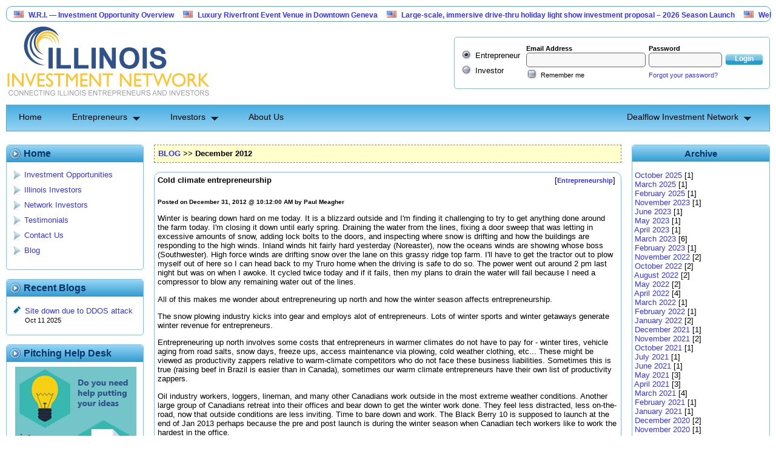

--- FILE ---
content_type: text/html; charset=UTF-8
request_url: https://www.illinoisinvestmentnetwork.com/blog/month/12-2012
body_size: 55708
content:
      <!doctype html>
          <html>
    <head>
      <title>Blog</title>
      <meta http-equiv="Content-Type" content="text/html; charset=utf-8">
              <meta http-equiv="X-UA-Compatible" content="IE=Edge" />
              <meta name='description' content="">
      <meta name='keywords' content="">
      <base href='https://www.illinoisinvestmentnetwork.com/'>
      <link rel="SHORTCUT ICON" href="https://www.illinoisinvestmentnetwork.com/favicon.ico"/>
      <link type='text/css' rel='stylesheet' href='css/css_2.php?v=dfn70&h=il6' >        <link type='text/css' rel='stylesheet' href='css/redmond/jquery-ui.css'>
        <link rel="stylesheet" type="text/css" href="css/smoothDivScroll.css" />
        <script type="text/javascript" src="js/jquery-1.7.2.min.js"></script>
        <script type='text/javascript' src='js/jquery-ui-1.8.16.custom.min.js'></script>
        <script type="text/javascript" src="js/jquery.smoothDivScroll-1.1-min.js"></script>
        <script type='text/javascript' src='js/js_5.php?v=dfn70&h=il6'></script>    </head>
          <body>
       


    <div  class='rounded-corners' id="scrollingText">
      <div class="scrollWrapper">
        <div class="scrollableArea">
        <p><img src='media/flags/16x11/us.gif' vspace='0' hspace='8' border='0'><a href='business-proposal/pool-hall-start-up-2025-10-31'>Pool Hall Start Up</a></p>&nbsp;&nbsp;<p><img src='media/flags/16x11/us.gif' vspace='0' hspace='8' border='0'><a href='business-proposal/wri-—-investment-opportunity-overview-2025-12-06'>W.R.I. — Investment Opportunity Overview</a></p>&nbsp;&nbsp;<p><img src='media/flags/16x11/us.gif' vspace='0' hspace='8' border='0'><a href='business-proposal/luxury-riverfront-event-venue-in-downtown-geneva-2025-12-10'>Luxury Riverfront Event Venue in Downtown Geneva</a></p>&nbsp;&nbsp;<p><img src='media/flags/16x11/us.gif' vspace='0' hspace='8' border='0'><a href='business-proposal/large-scale-immersive-drive-thru-holiday-light-show-investment-proposal-2026-season-launch-2025-11-17'>Large-scale, immersive drive-thru holiday light show investment proposal – 2026 Season Launch</a></p>&nbsp;&nbsp;<p><img src='media/flags/16x11/us.gif' vspace='0' hspace='8' border='0'><a href='business-proposal/wellness-travel-destination-healing-with-horses-regenerative-farming-and-living-community-2025-11-08'>Wellness Travel Destination, Healing with Horses, Regenerative Farming, and Living Community</a></p>&nbsp;&nbsp;<p><img src='media/flags/16x11/us.gif' vspace='0' hspace='8' border='0'><a href='business-proposal/curated-third-place-2025-11-04'>Curated Third Place</a></p>&nbsp;&nbsp;<p><img src='media/flags/16x11/us.gif' vspace='0' hspace='8' border='0'><a href='business-proposal/equity-investment-seed-stage-2025-08-15'>Equity Investment - Seed Stage </a></p>&nbsp;&nbsp;<p><img src='media/flags/16x11/us.gif' vspace='0' hspace='8' border='0'><a href='business-proposal/patent-pending-wearable-phone-holder-with-extendable-rod-2025-11-15'>Patent-Pending Wearable Phone Holder with Extendable Rod</a></p>&nbsp;&nbsp;<p><img src='media/flags/16x11/us.gif' vspace='0' hspace='8' border='0'><a href='business-proposal/mental-health-ai-platform-2025-11-04'>Mental health AI platform </a></p>&nbsp;&nbsp;<p><img src='media/flags/16x11/us.gif' vspace='0' hspace='8' border='0'><a href='business-proposal/high-amount-of-equity-for-fast-funding-2025-10-17'>High amount of equity for fast funding</a></p>&nbsp;&nbsp;<p><img src='media/flags/16x11/us.gif' vspace='0' hspace='8' border='0'><a href='business-proposal/sweet-sweets-cafe-investment-opportunity-2025-09-16'>Sweet Sweets Café - Investment Opportunity </a></p>&nbsp;&nbsp;<p><img src='media/flags/16x11/us.gif' vspace='0' hspace='8' border='0'><a href='business-proposal/investment-opportunity-fedex-linehaul-acquisition-2025-09-13'>Investment Opportunity: FedEx Linehaul Acquisition</a></p>&nbsp;&nbsp;<p><img src='media/flags/16x11/us.gif' vspace='0' hspace='8' border='0'><a href='business-proposal/outside-gun-range-2025-09-10'>Outside gun range</a></p>&nbsp;&nbsp;<p><img src='media/flags/16x11/us.gif' vspace='0' hspace='8' border='0'><a href='business-proposal/a-patented-invention-birthday-card-for-jesus-2025-09-08'>A Patented Invention: Birthday Card for Jesus</a></p>&nbsp;&nbsp;<p>&nbsp;</p>        </div>
      </div>  
    </div>
    
<table width='100%' border='0' cellpadding='0' cellspacing='0' bgcolor='white'>  
  <tr> 
    <td>
      <link type='text/css' rel='stylesheet' href='css/selectors.css' >
<script type='text/javascript' src='js/selectors.js'></script>   

<table width='100%' border='0' cellpadding='0' cellspacing='0'>
  <tr>
    <td align='left' style='vertical-align: middle'>
      <a href='home' title='Illinois Investment Network'><img src='media/headers/IllinoisInvestmentNetwork.png'  border='0' alt='Illinois Investment Network' hspace='0' vspace='8'></a></td>
    </td>     
    <td align='right'>  
      <div class="login" id="login_form">
  <table cellpadding="0" cellspacing="0" border="0" class="login_panel">
    <form action='member_login_action.php' name='member_login' id='member_login' method='post'>
    <input type='hidden' name='login_hash' value=''> 
    <input type='hidden' name='login_chal' value='9gfioKj'>
    <input type='hidden' name='referral_url' id='referral_url' value=''>
    <tr>            
      <td align='left' rowspan='3'>
        <table cellspacing='0' cellpadding='0' border='0'>
                      
            <tr> 
              <td style='vertical-align: middle'>
                <input type="radio" name="member_type" id="login_member_ent" value="entrepreneur" class="styled" checked />
              </td>
              <td>Entrepreneur</td>
            </tr>
            <tr>
             <td style='vertical-align: middle'>
              <input type="radio" name="member_type" id="login_member_inv" value="investor" class="styled"  />
             </td>
             <td>Investor</td>
            </tr>   
                      
        </table>
      </td>                               
      <td rowspan='3'><img src='media/spacer.gif' width='10' height='1' vspace='0' hspace='0' border='0'></td>
      <td align='left'><small><b>Email Address</b></small></td>
      <td rowspan='3'><img src='media/spacer.gif' width='5' height='1' vspace='0' hspace='0' border='0'></td>
      <td align='left'><small><b>Password</b></small></td>
      <td rowspan='3'><img src='media/spacer.gif' width='5' height='1' vspace='0' hspace='0' border='0'></td>
      <td><br /></td>              
    </tr>
    <tr>                       
      <td>             
         
          <input type="text" value="" class="text_box" name='login_user' />
                                      
      </td>
      <td>     
         
          <input type='password' name='login_pass' id='login_pass' value="" class="text_box" style="width:115px;" />
                            
      </td>   
      <td valign='middle'><input type="submit" value="Login" class="blueButton" /></td>              
    </tr>     
    <tr>
      <td align='left'>
        <table cellspacing='0' cellpadding='0' border='0'>
          <tr> 
            <td align='left'>
                              <input type="checkbox" name="remember_me" id="remember_me" class="styled"  value="1">
                            </td>
            <td><small>Remember me</small></td>
          </tr>
        </table>
      </td>
      <td align='left'><a href="#" onclick="javascript:show_forgot_password_form();return false;"><small>Forgot your password?</small></a></td>  
      <td><br /></td>                            
    </tr>
   </form>
  </table>
</div>    
<div class="login" id="forgot_password" style="display:none;"> 
  <table cellpadding="0" cellspacing="0" border="0"  class="login_panel">
    <form action='member_forgot_password.php' name='member_forgot_password' id='member_forgot_password' method='post'>    
    <tr>       
      <td align='left' rowspan='3'>
        <table cellspacing='0' cellpadding='0' border='0'>
          <tr> 
            <td style='vertical-align: middle'><input type="radio" name="login_type"  value="entrepreneur" id="forgot_ent" class="styled" /></td><td>Entrepreneur</td>
          </tr>
          <tr>
           <td style='vertical-align: middle'><input type="radio" name="login_type"  value="investor" id="forgot_inv" class="styled" /></td><td>Investor</td>
          </tr>   
        </table>
      </td>                               
      <td rowspan='3'><img src='media/spacer.gif' width='10' height='1' vspace='0' hspace='0' border='0'></td>
      <td align='left'><small><b>Email Address</b></small></td>
      <td rowspan='3'><img src='media/spacer.gif' width='5' height='1' vspace='0' hspace='0' border='0'></td>
      <td><br /></td>                                                    
    </tr>
    <tr>
      <td><input type="text" name='email_address' id='email_address' value="" class="text_box" /></td>
      <td><input type="submit" value="Send" class="blueButton" id="submit_forgot_pass" /></td>                             
    </tr>
    <tr>
      <td align='left'><small><a href="#" onclick="javascript:show_login_form();return false;">Login now?</a></small></td>   
      <td><br /></td>                                                                
    </tr>
    </form>
  </table>        
</div>    </td>
  </tr>
</table>  
</center>    </td>
  </tr>
  <tr>
    <td>
      <ul id="main_menu">
    
  <li  class="single">
    <a href="home" class="nodrop">Home</a>
  </li>

  <li class="mega">
    <a href='entrepreneur' class='drop'>Entrepreneurs</a><div class="dropdown_entrepreneurs">
  <div class="col_150">
    <h3>Find Funding</h3>
    <ul>
      <li><a href="entrepreneur">How It Works</a></li>
      <li><a href="entrepreneur/20">Register Now</a></li>
      <li><a href="entrepreneur/247">Advantages</a></li>
    </ul>
  </div>
  <div class="col_150">
    <h3>Site Info</h3>
    <ul>             
      <li><a href="entrepreneur/67">Our Rates</a></li>
      <li><a href="entrepreneur/44">Entrepreneur FAQ</a></li>
      <li><a href="entrepreneur/68">Refund Policy</a></li>
      <li><a href="entrepreneur/54">Privacy Policy</a></li>
      <li><a href="entrepreneur/48">Business Plan Tips</a></li>
    </ul>
  </div>
</div>    
  </li>

  <li class="mega">
    <a href='investor' class='drop'>Investors</a><div class="dropdown_investors">
  <div class="col_150">
    <h3>Find Investments</h3>
    <ul>
      <li><a href="investor">How It Works</a></li>
      <li><a href="investor/27">Register Now</a></li>
      <li><a href="investor/248">Advantages</a></li>
    </ul>
  </div>
  <div class="col_150">
    <h3>Site Info</h3>
    <ul>
      <li><a href="investor/45">Investor FAQ</a></li>
      <li><a href="investor/69">Our Privacy Policy</a></li>
      <li><a href="investor/50">Investment Tips</a></li>      
    </ul>
  </div>
</div>    


  </li>

  <li class="single"><a href="about" class="nodrop">About Us</a></li>

    <li class="mega menu_right">
    <a href="#" class="drop">Dealflow Investment Network</a>    
    <div class="dropdown_members align_right">          
    <div class="col_205">
       <hr>
      <ul>
        <li><a href="https://www.californiainvestmentnetwork.com">USA > California</a></li>
        <li><a href="https://www.floridainvestmentnetwork.com">USA > Florida</a></li>
        <li><a href="https://www.georgiainvestmentnetwork.com">USA > Georgia</a></li>
        <li><a href="https://www.illinoisinvestmentnetwork.com">USA > Illinois</a></li>
        <li><a href="https://www.michiganinvestmentnetwork.com">USA > Michigan</a></li>
        <li><a href="https://www.newyorkinvestmentnetwork.com">USA > New York</a></li>
        <li><a href="https://www.ohioinvestmentnetwork.com">USA > Ohio</a></li>
        <li><a href="https://www.pennsylvaniainvestmentnetwork.com">USA > Pennsylvania</a></li>
        <li><a href="https://www.texasinvestmentnetwork.com">USA > Texas</a></li>
      </ul>
    </div>    
    </div>
  </li>


</ul>     </td>
  </tr>
</table>

<br />

<table width='100%' border='0' cellpadding='0' cellspacing='0' bgcolor='white'>    
  <tr>
    <td width='226' style='vertical-align: top;'>
      <table width='226' border='0' cellpadding='0' cellspacing='0'>
  <tr>
    <td width='170'>

      <table width='100%' border='0' align='left' cellpadding='0' cellspacing='0'>
        <tr>
          <td>
                        <div class="lcol_menu" style="float:left; width:225px;">
              <h4>
               <img src="media/lcolumns/lcol_menu_head.png" height="18px;" border="0" align="left">
               <a href='home'><font size="3" color="#003366"><b>Home</b></font></a>
              </h4>
              <ul>
                <li><img src="media/lcolumns/lcol_sub_menu.png" height="16px" width="14px" align="left"> <a href='home/110' class=''>Investment Opportunities</a></li>
                <li><img src="media/lcolumns/lcol_sub_menu.png" height="16px" width="14px" align="left"> <a href='home/105' class=''>Illinois Investors</a></li>
                <li><img src="media/lcolumns/lcol_sub_menu.png" height="16px" width="14px" align="left"> <a href='home/244' class=''>Network Investors</a></li>
                <li><img src="media/lcolumns/lcol_sub_menu.png" height="16px" width="14px" align="left"> <a href='testimonials' class=''>Testimonials</a></li>
                <li><img src="media/lcolumns/lcol_sub_menu.png" height="16px" width="14px" align="left"> <a href='contact' class=''>Contact Us</a></li>
                <li><img src="media/lcolumns/lcol_sub_menu.png" height="16px" width="14px" align="left"> <a href='blog' class=''>Blog</a></li>
              </ul>
            </div>
          </td>
        </tr>
      </table>

    </td>
  </tr>

 
  <tr>
    <td colspan='3'><br /></td>
  </tr>


  <tr>
    <td colspan='3'>
      <div class="lcol_menu" style="float:left; width:225px;">
        <h4>
         <img src="media/lcolumns/lcol_menu_head.png" height="18px;" border="0" align="left">
         <font size="3" color="#003366"><b>Recent Blogs</b></font>
        </h4>
          <ul class='blog'><li><a href='blog/2025/10/11/site-down-due-to-ddos-attack'>Site down due to DDOS attack</a><br /><small>Oct 11 2025</small></li></ul>      </div>
    </td>
  </tr>

  <tr>
    <td colspan='3'><br /></td>
  </tr>


  <tr>
    <td colspan='3'>
      <div class="lcol_menu" style="float:left; width:225px;">
        <h4>
         <img src="media/lcolumns/lcol_menu_head.png" height="18px;" border="0" align="left">
         <font size="3" color="#003366"><b>Pitching Help Desk</b></font>
        </h4>
        <center><a href='home/266'><img src='media/lcolumns/pitch-consulting-2.jpg' width="200" height="300" border='0' alt='' hspace='8' vspace='8'></a></center>

      </div>
    </td>
  </tr>

  <tr>
    <td colspan='3'><br /></td>
  </tr>

  <tr>
    <td colspan='3'>
      <div class="lcol_menu" style="float:left; width:225px;">
        <h4>
         <img src="media/lcolumns/lcol_menu_head.png" height="18px;" border="0" align="left">
         <font size="3" color="#003366"><b>Testimonials</b></font>
        </h4>
        <p>
          
    <table width='226' cellspacing='0' cellpadding='4' border='0'>
            <tr>
        <td style='padding-left:10px; padding-right:5px; text-align:left;' class='align-left'>
          "I&#039;m very impressed with the level of professionalism of this network. I registered my request over three months now, and the response has been overwhelming; beyond my expectations. Although I have not closed any deals as yet, I&#039;m still very hopeful. Keep up the good work!"<br />        </td>
      </tr>
      <tr>
        <td style='padding-left:10px; padding-right:5px;' class='align-left'>
          <b>Verona Mustagal</b>        </td>
      </tr>
    </table>
            </p>
      </div>
    </td>
  </tr>

</table>    </td>
    <td width='17'><img src='media/spacer.gif' width='17' height='1' vspace='0' hspace='0' border='0'></td>    
    <td style='vertical-align: top; text-align: left;'>
       
    <table height='30' border='0' cellpadding='2' cellspacing='0' width='100%' align='center' bgcolor='#ffffcc' style='border:dashed 1px gray'> 
      <tr>
        <td align='left'>
          &nbsp;<b><a href='blog'>BLOG</a></b>&nbsp;>>&nbsp;<b>December 2012</b>        </td>
      </tr>
    </table>
    <br>                
        <table  width='100%' border="0" cellpadding="5" cellspacing="0" bgcolor='white' style='border-radius: 10px 10px 10px 10px; border: 1px solid #74C3EB;'>
          <tr> 
            <td align='left' valign='top' height='25'>        
              <b>Cold climate entrepreneurship</font>           </td>
           <td class='align-right' valign='top'>
             [<a href='blog/category/entrepreneurship'><small><b>Entrepreneurship</b></small></a>]&nbsp;            </td>
          </tr>
          <tr>
            <td align='left' colspan='2'>
              <b><font size='1'>Posted on December 31, 2012 @ 10:12:00 AM by </font> <font size='1'>Paul Meagher</font></b><p><p>
Winter is bearing down hard on me today.  It is a blizzard outside and I'm finding it challenging to try to get anything done around 
the farm today.  I'm closing it down until early spring.  Draining the water from the lines, fixing a door sweep that was letting in excessive
amounts of snow, adding lock bolts to the doors, and inspecting where snow is drifting and how the buildings are responding to the high 
winds.  Inland winds hit fairly hard yesterday (Noreaster), now the oceans winds are showing whose boss (Southwester).  High force winds 
are drifting snow over the lane on this grassy ridge top farm.  I'll have to get the tractor out to plow myself out of here so I can 
head back to my Truro home when the driving is safe to do so.  The power went out around 2 pm last night but was on when I awoke.  It 
cycled twice today and if it fails, then my plans to drain the water will fail because I need a compressor to blow any remaining 
water out of the lines.
</p>
<p>
All of this makes me wonder about entrepreneuring up north and how the winter season affects entrepreneurship.  
</p>
<p>
The snow plowing industry kicks into gear and employs alot of entrepreneurs.  Lots of winter sports and winter getaways generate winter revenue for entrepreneurs.  
</p>
<p>
Entrepreneuring up north involves some costs that entrepreneurs in warmer climates do not have to pay for - winter tires, vehicle 
aging from road salts, snow days, freeze ups, access maintenance via plowing, cold weather clothing, etc...  These might be viewed as 
productivity zappers relative to warm-climate competitors who do not face these business liabilities.  Sometimes this is true (raising 
beef in Brazil is easier than in Canada), sometimes our warm climate entrepreneurs have their own list of productivity zappers. 
</p>
<p>
Oil industry workers, loggers, lineman, and many other Canadians work outside in the most extreme weather conditions.  Another large
group of Canadians retreat into their offices and bear down to get the winter work done.  They feel less distracted, less on-the-road, now 
that outside conditions are less inviting.  Time to bare down and work.  The Black Berry 10 is supposed to launch at the end of Jan 2013 perhaps because the pre and post launch is during the winter season when Canadian tech workers like to work the hardest in the office.  
</p>
<p>
Cold-climate influences and defines the character of Canadian entrepreneurship.
</p>

</p>            </td>
          </tr>
          <tr>
            <td align='left' colspan='2'>
              <a href='blog/2012/12/31/cold-climate-entrepreneurship'><font size='1'>Permalink</font></a>&nbsp;            </td>
          </tr>  
        </table>
        <p>
                        
        <table  width='100%' border="0" cellpadding="5" cellspacing="0" bgcolor='white' style='border-radius: 10px 10px 10px 10px; border: 1px solid #74C3EB;'>
          <tr> 
            <td align='left' valign='top' height='25'>        
              <b>Do It Yourself in 2013</font>           </td>
           <td class='align-right' valign='top'>
             [<a href='blog/category/startups'><small><b>Startups</b></small></a>]&nbsp;            </td>
          </tr>
          <tr>
            <td align='left' colspan='2'>
              <b><font size='1'>Posted on December 30, 2012 @ 10:28:00 AM by </font> <font size='1'>Paul Meagher</font></b><p><p>
One trend that I expect to become more pronounced in 2013 is the do-it-yourself trend.  Also called the Maker movement.  I have not read
the manifestos but see it emerging in amateur electronics where technically-inclined people are experimenting with sensors, actuators,
and microcontrollers in new ways.  There are magazines, books, websites, forums, and a large number of electronics components distributors that are feeding this movement.  More recently Raspberry Pi has been emerging as a powerful new microcontroller with all the input/output channels that make it easy to intregrate into your projects.  You can listen to <a href='http://www.cbc.ca/player/Radio/Spark/ID/2320050301/?page=2&sort=MostPopular'>this Spark discussion of Raspberry Pi </a> for more information.
</p>
<p>
The trend also reveals itself in technically oriented fine-arts programs where you can earn your degree by assembling electrical and visual
elements together in novel ways.  Or you might integrate electronics into your textiles - skills that might produce the next mass market clothing
hit.  Art embraces the technical to produce new art.
</p>
<p>
In my experience to date in a farm startup, the need to do-it-yourself is fairly obvious; otherwise you will need to hire someone to do your 
plumbing, roofing, construction, mechanical, mowing, plowing, baling, fencing, etc.. for you.  Usually the capital is not there to pay for all 
the skilled professionals that you might need to do each job properly.  I did hire skilled professionals to help me to do alot of the work that 
has been required so far; however, I have picked up alot of skills during this process by working with the people I hired and doing my own 
research.  It is now time to increasingly do it myself with regards to managing farm operations.
</p>
<p>
Everyday we face the choice of whether we are going to get someone to renovate or repair something for us, or whether we should try to do it ourselves.  Everyday we are confronted with the option of being a Maker or someone who funds a Maker to take care of the problem for us.  What I expect to happen in 2013, is that North America will increasingly move towards a do-it-yourself mentality.  They will do this for practical, educational, and entertainment reasons.  
</p>
</p>            </td>
          </tr>
          <tr>
            <td align='left' colspan='2'>
              <a href='blog/2012/12/30/do-it-yourself-in-2013'><font size='1'>Permalink</font></a>&nbsp;            </td>
          </tr>  
        </table>
        <p>
                        
        <table  width='100%' border="0" cellpadding="5" cellspacing="0" bgcolor='white' style='border-radius: 10px 10px 10px 10px; border: 1px solid #74C3EB;'>
          <tr> 
            <td align='left' valign='top' height='25'>        
              <b>Picking your preferred social media platform</font>           </td>
           <td class='align-right' valign='top'>
             [<a href='blog/category/decision-making'><small><b>Decision Making</b></small></a>]&nbsp;            </td>
          </tr>
          <tr>
            <td align='left' colspan='2'>
              <b><font size='1'>Posted on December 24, 2012 @ 05:52:00 AM by </font> <font size='1'>Paul Meagher</font></b><p><p>
If you read about using social media to promote your business, you get the sense that you need to create a presence in all of them in order to be successful.  So work on your facebook, twitter, youtube, linkedin, pinterest, etc.. profiles so that people can find you in all these forms of social media.  This advice might make sense if you are a bigger business and have resources to dedicate to using these different social media effectively.   Even then I'm not sure it is advisible.   My suggestion is to pick one on them and make that one your main social media outlet.  I've been reluctant to engage the social media surge for fear of wasting time online - I already spend enough time online.   Nevertheless, I think the time has come for me to pick my poison - for me I think that poison will be YouTube.
</p>
<p>
Why YouTube?  Well, for one, I already have 4 videos on YouTube.   I can't claim any real expertise at this point in using it; but I have started using it to host some videos for a rental vacation property I own.  I'm also starting to look into video editing so I can develop more professional looking videos.  I have some ideas for content; maybe I can record Skype interviews and post these to YouTube as a form in interesting/useful content.  I want to learn and experiment more with video and am not that concerned about making mistakes and posting some amateur footage as I learn more.   Conversely, I worry about wasting time on Facebook. I created a facebook account under a false name and get spammed on a regular basis with friend requests.  I don't use twitter myself much and don't have a cell phone (by choice) so I haven't looked into that option.  Linkedin might be worth using as it is not a big committment of time; or at least appears not to be.  
</p> 
<p>
So maybe this will be one of my resolutions in 2013 - to become more proficient in social media, by which I mean, picking one of them, YouTube, and using it more to promote my business.
</p>
<p>
I still like to write in the essay format so blogging might be considered the social media that I already use.  I will continue to work on my blog as a primary communications tool; but this year don't be suprised if my blog contains embedded YouTube videos that I have created.   In case you are not aware, a few months ago, we made it easy for entrepreneurs to include YouTube presentations in their investment proposals.  Entrepreneurs need to opt for the Express Plus or Global Express Plus package in order to access this feature.
</p></p>            </td>
          </tr>
          <tr>
            <td align='left' colspan='2'>
              <a href='blog/2012/12/24/picking-your-preferred-social-media-platform'><font size='1'>Permalink</font></a>&nbsp;            </td>
          </tr>  
        </table>
        <p>
                        
        <table  width='100%' border="0" cellpadding="5" cellspacing="0" bgcolor='white' style='border-radius: 10px 10px 10px 10px; border: 1px solid #74C3EB;'>
          <tr> 
            <td align='left' valign='top' height='25'>        
              <b>Trial Balloons and the Mothership</font>           </td>
           <td class='align-right' valign='top'>
             [<a href='blog/category/startups'><small><b>Startups</b></small></a>]&nbsp;            </td>
          </tr>
          <tr>
            <td align='left' colspan='2'>
              <b><font size='1'>Posted on December 21, 2012 @ 12:39:00 PM by </font> <font size='1'>Paul Meagher</font></b><p><p>
Joel Salatin, his extended family, interns, and business associates run <a href='http://www.polyfacefarms.com'>Polyface farms</a>.  Joel's role in this enterprise is to articulate, in his many books and speaking engagements,  the entrepreneurial skills and abilities that successful collaborative and sustainable farming is all about.   I enjoy his writings. Something he said in a recent <a href='http://www.acresusa.com/magazines/magazine.htm'>Acres USA</a> article entitled "Keys to Success" has continued to resonate with me and is the inspiration for this blog.  
</p>
<p>
The context is that Joel is listing off the most important determinants of success in farming.   Number one on that list was for the farm to distinguish between trial balloons and the mothership and investing your time and resources accordingly.  In the context of farming, the idea of trial balloons equates to experimenting with growing new types of produce (e.g., carrots, potatoes, tomatoes, etc...), raising different types of animals (e.g., chickens, beef, sheep, horses, etc...), using different types of growing techniques (e.g., pasture fed versus confinement fed, till or no-till, etc...).   The combinations are endless.  At some point, however, it is time pick a trial balloon out of the mix that looks the most promising and to invest more of your time and resources into growing it.   This is the mothership.  Joel advises that a farmer that can't distinguish between the trial balloons and the mothership will have a hard time being successful in farming.  
</p>
<p>
It is one thing for Joel to say this and it is another thing for him to enact it in his own practices.   When you look at what Polyface farms does it is all over the map and that is because he runs the farm as hives of independent entrepreneurial activity spear-headed by different members of the extended family, interns, and business associates.  Neverthess, Joel claims that it his his pastured poultry products that are his Mothership.  He argues that if you can't indentify your mothership then the overall business will not thrive.   Pastured poultry play a critical role in his farming methods while also generating significant revenue.  Quality in poulty products is also a significant and distguishing part of the Polyface brand.  This being said, there are other Polyface enterprises in the mature trial balloon category that might be making more money, but Pastured Poultry products is still Polyface's mothership because it is critical to the sustainable farming he wants his brand to represent.
</p>
<p>
Entrepreneurs need to be always launching trial balloons in the early stages of their business to see what idea has the most lift off and/or the right fit with your beliefs and motivations.  You can't remain, however, in the mode of always launching new trial balloons.  At some point, you have to locate the mothership amidst the trial balloons and invest more of your time and resources into guiding and inflating it.  If you pick the wrong mothership, the consequences might be devastating; but perhaps less devastating than not picking any mothership at all.  
</p>



</p>            </td>
          </tr>
          <tr>
            <td align='left' colspan='2'>
              <a href='blog/2012/12/21/trial-balloons-and-the-mothership'><font size='1'>Permalink</font></a>&nbsp;            </td>
          </tr>  
        </table>
        <p>
                        
        <table  width='100%' border="0" cellpadding="5" cellspacing="0" bgcolor='white' style='border-radius: 10px 10px 10px 10px; border: 1px solid #74C3EB;'>
          <tr> 
            <td align='left' valign='top' height='25'>        
              <b>How to price your product or service</font>           </td>
           <td class='align-right' valign='top'>
             [<a href='blog/category/decision-making'><small><b>Decision Making</b></small></a>]&nbsp;            </td>
          </tr>
          <tr>
            <td align='left' colspan='2'>
              <b><font size='1'>Posted on December  6, 2012 @ 10:03:00 PM by </font> <font size='1'>Paul Meagher</font></b><p><p>
Entrepreneurs don't always have the luxury of setting a price for their product or service.  If we are in a competitive market, the price of a product or service might already be determined by existing competitor prices.  For example, it is difficult to price an oil change much higher than what local competitors charge (and expect to get a significant share of that business).  
</p>
<p>
If you are in the fortunate situation where there is some elasticity in price setting, then the question arises as to what price you should 
charge for your product or service.  Wikipedia offers <a href='http://en.wikipedia.org/wiki/Pricing_strategies'>a buffet of pricing strategies</a> you might want to consider in such situations.  
</p>
<p>
One pricing strategy that the Wikipedia article does not explicitly discuss is optimal pricing where we trade off volume for price in such a way as to maximize profit, which should not be confused with gross revenue.  If we simply seek to sell as many units as possible so as to maximize gross revenue, then it is possible that our costs will start to go up once we hit a certain volume because we have to add more labor, equipment, buildings, traincars, etc... to the mix and these factors serve to reduce the overall profit such that our overall profit is less than if we sold fewer units.  
</p>
<p>
You can't do optimal pricing if you don't know your fixed and variable costs and how they are affected when you increase production.
</p>
<p>
The next time you walk into Canadian Tire, you might ponder why they try to achieve the lowest pricing possible this time of year.  If they are 
using an optimal pricing strategy, it could be because in the ramp up to xmas they can find economies of scale associated with significantly 
increased volumes of production that allow them to set prices lower and achieve the optimal level of profits possible over the forth quarter of 2012.  Canadian Tire adverstises for pricing analysts whose job it is to find optimal pricing strategies for the products they carry.   It might be a useful thought experiment to imagine yourself as a pricing analyst for Canadian Tire and then apply the same framework to figuring out how to price your own products or services.
</p> </p>            </td>
          </tr>
          <tr>
            <td align='left' colspan='2'>
              <a href='blog/2012/12/6/how-to-price-your-product-or-service'><font size='1'>Permalink</font></a>&nbsp;            </td>
          </tr>  
        </table>
        <p>
            
<table height='30' border='0' cellpadding='2' cellspacing='0' width='100%' align='center' bgcolor='#ffffcc' style='border-radius: 5px 5px 5px 5px; border: 1px solid #74C3EB;border:dashed 1px gray'> 
  <tr>
    <td align='left'>
      <table border='0' cellpadding='0' cellspacing='0'>
        <tr>
          <td align='right'>
            &nbsp;<b><a href='blog' style='text-decoration: none; color: black;'>Archive</a></b>&nbsp;
          </td>
          <td align='left'>  
                <table cellspacing='0' cellpadding='0' border='0'>
      <form method='post' action='blog'>
      <tr>
        <td>
          <input type='hidden' name='op' value='viewMonth'>
          <select name='month'>
          <option value=''>Select month ...</option>
          <option value='10-2025'>October 2025 (1)</option><option value='03-2025'>March 2025 (1)</option><option value='02-2025'>February 2025 (1)</option><option value='11-2023'>November 2023 (1)</option><option value='06-2023'>June 2023 (1)</option><option value='05-2023'>May 2023 (1)</option><option value='04-2023'>April 2023 (1)</option><option value='03-2023'>March 2023 (6)</option><option value='02-2023'>February 2023 (1)</option><option value='11-2022'>November 2022 (2)</option><option value='10-2022'>October 2022 (2)</option><option value='08-2022'>August 2022 (2)</option><option value='05-2022'>May 2022 (2)</option><option value='04-2022'>April 2022 (4)</option><option value='03-2022'>March 2022 (1)</option><option value='02-2022'>February 2022 (1)</option><option value='01-2022'>January 2022 (2)</option><option value='12-2021'>December 2021 (1)</option><option value='11-2021'>November 2021 (2)</option><option value='10-2021'>October 2021 (1)</option><option value='07-2021'>July 2021 (1)</option><option value='06-2021'>June 2021 (1)</option><option value='05-2021'>May 2021 (3)</option><option value='04-2021'>April 2021 (3)</option><option value='03-2021'>March 2021 (4)</option><option value='02-2021'>February 2021 (1)</option><option value='01-2021'>January 2021 (1)</option><option value='12-2020'>December 2020 (2)</option><option value='11-2020'>November 2020 (1)</option><option value='08-2020'>August 2020 (1)</option><option value='06-2020'>June 2020 (4)</option><option value='05-2020'>May 2020 (1)</option><option value='04-2020'>April 2020 (2)</option><option value='03-2020'>March 2020 (2)</option><option value='02-2020'>February 2020 (1)</option><option value='01-2020'>January 2020 (2)</option><option value='12-2019'>December 2019 (1)</option><option value='11-2019'>November 2019 (2)</option><option value='10-2019'>October 2019 (2)</option><option value='09-2019'>September 2019 (1)</option><option value='07-2019'>July 2019 (1)</option><option value='06-2019'>June 2019 (2)</option><option value='05-2019'>May 2019 (3)</option><option value='04-2019'>April 2019 (5)</option><option value='03-2019'>March 2019 (4)</option><option value='02-2019'>February 2019 (3)</option><option value='01-2019'>January 2019 (3)</option><option value='12-2018'>December 2018 (4)</option><option value='11-2018'>November 2018 (2)</option><option value='09-2018'>September 2018 (2)</option><option value='08-2018'>August 2018 (1)</option><option value='07-2018'>July 2018 (1)</option><option value='06-2018'>June 2018 (1)</option><option value='05-2018'>May 2018 (5)</option><option value='04-2018'>April 2018 (4)</option><option value='03-2018'>March 2018 (2)</option><option value='02-2018'>February 2018 (4)</option><option value='01-2018'>January 2018 (4)</option><option value='12-2017'>December 2017 (2)</option><option value='11-2017'>November 2017 (6)</option><option value='10-2017'>October 2017 (6)</option><option value='09-2017'>September 2017 (6)</option><option value='08-2017'>August 2017 (2)</option><option value='07-2017'>July 2017 (2)</option><option value='06-2017'>June 2017 (5)</option><option value='05-2017'>May 2017 (7)</option><option value='04-2017'>April 2017 (6)</option><option value='03-2017'>March 2017 (8)</option><option value='02-2017'>February 2017 (7)</option><option value='01-2017'>January 2017 (9)</option><option value='12-2016'>December 2016 (7)</option><option value='11-2016'>November 2016 (7)</option><option value='10-2016'>October 2016 (5)</option><option value='09-2016'>September 2016 (5)</option><option value='08-2016'>August 2016 (4)</option><option value='07-2016'>July 2016 (6)</option><option value='06-2016'>June 2016 (5)</option><option value='05-2016'>May 2016 (10)</option><option value='04-2016'>April 2016 (12)</option><option value='03-2016'>March 2016 (10)</option><option value='02-2016'>February 2016 (11)</option><option value='01-2016'>January 2016 (12)</option><option value='12-2015'>December 2015 (6)</option><option value='11-2015'>November 2015 (8)</option><option value='10-2015'>October 2015 (12)</option><option value='09-2015'>September 2015 (10)</option><option value='08-2015'>August 2015 (14)</option><option value='07-2015'>July 2015 (9)</option><option value='06-2015'>June 2015 (9)</option><option value='05-2015'>May 2015 (10)</option><option value='04-2015'>April 2015 (9)</option><option value='03-2015'>March 2015 (8)</option><option value='02-2015'>February 2015 (8)</option><option value='01-2015'>January 2015 (5)</option><option value='12-2014'>December 2014 (11)</option><option value='11-2014'>November 2014 (10)</option><option value='10-2014'>October 2014 (10)</option><option value='09-2014'>September 2014 (8)</option><option value='08-2014'>August 2014 (7)</option><option value='07-2014'>July 2014 (5)</option><option value='06-2014'>June 2014 (7)</option><option value='05-2014'>May 2014 (6)</option><option value='04-2014'>April 2014 (3)</option><option value='03-2014'>March 2014 (8)</option><option value='02-2014'>February 2014 (6)</option><option value='01-2014'>January 2014 (5)</option><option value='12-2013'>December 2013 (5)</option><option value='11-2013'>November 2013 (3)</option><option value='10-2013'>October 2013 (4)</option><option value='09-2013'>September 2013 (11)</option><option value='08-2013'>August 2013 (4)</option><option value='07-2013'>July 2013 (8)</option><option value='06-2013'>June 2013 (10)</option><option value='05-2013'>May 2013 (14)</option><option value='04-2013'>April 2013 (12)</option><option value='03-2013'>March 2013 (11)</option><option value='02-2013'>February 2013 (19)</option><option value='01-2013'>January 2013 (20)</option><option value='12-2012'>December 2012 (5)</option><option value='11-2012'>November 2012 (1)</option><option value='10-2012'>October 2012 (3)</option><option value='09-2012'>September 2012 (1)</option><option value='08-2012'>August 2012 (1)</option><option value='07-2012'>July 2012 (1)</option><option value='06-2012'>June 2012 (2)</option>          </select>&nbsp;
          <input type="submit" value="View">
        </td>
      </tr>
      </form>
    </table>
              </td>
        </tr>
      </table>
    </td>
  </tr>
</table>
    </td>
    <td width='17'><img src='media/spacer.gif' width='17' height='1' vspace='0' hspace='0' border='0'></td>        
    <td width='226'  style='vertical-align: top; text-align: left;'>      
      <div class="rcol_widget" style="width:226px;">
  <h4>
   <b>Archive</b>
  </h4>
  <br />
  <table cellspacing='0' cellpadding='0' border='0'> 
  <tr>
    <td>
      &nbsp;<a href='blog/month/10-2025'>October 2025</a> [1]<br />&nbsp;<a href='blog/month/03-2025'>March 2025</a> [1]<br />&nbsp;<a href='blog/month/02-2025'>February 2025</a> [1]<br />&nbsp;<a href='blog/month/11-2023'>November 2023</a> [1]<br />&nbsp;<a href='blog/month/06-2023'>June 2023</a> [1]<br />&nbsp;<a href='blog/month/05-2023'>May 2023</a> [1]<br />&nbsp;<a href='blog/month/04-2023'>April 2023</a> [1]<br />&nbsp;<a href='blog/month/03-2023'>March 2023</a> [6]<br />&nbsp;<a href='blog/month/02-2023'>February 2023</a> [1]<br />&nbsp;<a href='blog/month/11-2022'>November 2022</a> [2]<br />&nbsp;<a href='blog/month/10-2022'>October 2022</a> [2]<br />&nbsp;<a href='blog/month/08-2022'>August 2022</a> [2]<br />&nbsp;<a href='blog/month/05-2022'>May 2022</a> [2]<br />&nbsp;<a href='blog/month/04-2022'>April 2022</a> [4]<br />&nbsp;<a href='blog/month/03-2022'>March 2022</a> [1]<br />&nbsp;<a href='blog/month/02-2022'>February 2022</a> [1]<br />&nbsp;<a href='blog/month/01-2022'>January 2022</a> [2]<br />&nbsp;<a href='blog/month/12-2021'>December 2021</a> [1]<br />&nbsp;<a href='blog/month/11-2021'>November 2021</a> [2]<br />&nbsp;<a href='blog/month/10-2021'>October 2021</a> [1]<br />&nbsp;<a href='blog/month/07-2021'>July 2021</a> [1]<br />&nbsp;<a href='blog/month/06-2021'>June 2021</a> [1]<br />&nbsp;<a href='blog/month/05-2021'>May 2021</a> [3]<br />&nbsp;<a href='blog/month/04-2021'>April 2021</a> [3]<br />&nbsp;<a href='blog/month/03-2021'>March 2021</a> [4]<br />&nbsp;<a href='blog/month/02-2021'>February 2021</a> [1]<br />&nbsp;<a href='blog/month/01-2021'>January 2021</a> [1]<br />&nbsp;<a href='blog/month/12-2020'>December 2020</a> [2]<br />&nbsp;<a href='blog/month/11-2020'>November 2020</a> [1]<br />&nbsp;<a href='blog/month/08-2020'>August 2020</a> [1]<br />&nbsp;<a href='blog/month/06-2020'>June 2020</a> [4]<br />&nbsp;<a href='blog/month/05-2020'>May 2020</a> [1]<br />&nbsp;<a href='blog/month/04-2020'>April 2020</a> [2]<br />&nbsp;<a href='blog/month/03-2020'>March 2020</a> [2]<br />&nbsp;<a href='blog/month/02-2020'>February 2020</a> [1]<br />&nbsp;<a href='blog/month/01-2020'>January 2020</a> [2]<br />&nbsp;<a href='blog/month/12-2019'>December 2019</a> [1]<br />&nbsp;<a href='blog/month/11-2019'>November 2019</a> [2]<br />&nbsp;<a href='blog/month/10-2019'>October 2019</a> [2]<br />&nbsp;<a href='blog/month/09-2019'>September 2019</a> [1]<br />&nbsp;<a href='blog/month/07-2019'>July 2019</a> [1]<br />&nbsp;<a href='blog/month/06-2019'>June 2019</a> [2]<br />&nbsp;<a href='blog/month/05-2019'>May 2019</a> [3]<br />&nbsp;<a href='blog/month/04-2019'>April 2019</a> [5]<br />&nbsp;<a href='blog/month/03-2019'>March 2019</a> [4]<br />&nbsp;<a href='blog/month/02-2019'>February 2019</a> [3]<br />&nbsp;<a href='blog/month/01-2019'>January 2019</a> [3]<br />&nbsp;<a href='blog/month/12-2018'>December 2018</a> [4]<br />&nbsp;<a href='blog/month/11-2018'>November 2018</a> [2]<br />&nbsp;<a href='blog/month/09-2018'>September 2018</a> [2]<br />&nbsp;<a href='blog/month/08-2018'>August 2018</a> [1]<br />&nbsp;<a href='blog/month/07-2018'>July 2018</a> [1]<br />&nbsp;<a href='blog/month/06-2018'>June 2018</a> [1]<br />&nbsp;<a href='blog/month/05-2018'>May 2018</a> [5]<br />&nbsp;<a href='blog/month/04-2018'>April 2018</a> [4]<br />&nbsp;<a href='blog/month/03-2018'>March 2018</a> [2]<br />&nbsp;<a href='blog/month/02-2018'>February 2018</a> [4]<br />&nbsp;<a href='blog/month/01-2018'>January 2018</a> [4]<br />&nbsp;<a href='blog/month/12-2017'>December 2017</a> [2]<br />&nbsp;<a href='blog/month/11-2017'>November 2017</a> [6]<br />&nbsp;<a href='blog/month/10-2017'>October 2017</a> [6]<br />&nbsp;<a href='blog/month/09-2017'>September 2017</a> [6]<br />&nbsp;<a href='blog/month/08-2017'>August 2017</a> [2]<br />&nbsp;<a href='blog/month/07-2017'>July 2017</a> [2]<br />&nbsp;<a href='blog/month/06-2017'>June 2017</a> [5]<br />&nbsp;<a href='blog/month/05-2017'>May 2017</a> [7]<br />&nbsp;<a href='blog/month/04-2017'>April 2017</a> [6]<br />&nbsp;<a href='blog/month/03-2017'>March 2017</a> [8]<br />&nbsp;<a href='blog/month/02-2017'>February 2017</a> [7]<br />&nbsp;<a href='blog/month/01-2017'>January 2017</a> [9]<br />&nbsp;<a href='blog/month/12-2016'>December 2016</a> [7]<br />&nbsp;<a href='blog/month/11-2016'>November 2016</a> [7]<br />&nbsp;<a href='blog/month/10-2016'>October 2016</a> [5]<br />&nbsp;<a href='blog/month/09-2016'>September 2016</a> [5]<br />&nbsp;<a href='blog/month/08-2016'>August 2016</a> [4]<br />&nbsp;<a href='blog/month/07-2016'>July 2016</a> [6]<br />&nbsp;<a href='blog/month/06-2016'>June 2016</a> [5]<br />&nbsp;<a href='blog/month/05-2016'>May 2016</a> [10]<br />&nbsp;<a href='blog/month/04-2016'>April 2016</a> [12]<br />&nbsp;<a href='blog/month/03-2016'>March 2016</a> [10]<br />&nbsp;<a href='blog/month/02-2016'>February 2016</a> [11]<br />&nbsp;<a href='blog/month/01-2016'>January 2016</a> [12]<br />&nbsp;<a href='blog/month/12-2015'>December 2015</a> [6]<br />&nbsp;<a href='blog/month/11-2015'>November 2015</a> [8]<br />&nbsp;<a href='blog/month/10-2015'>October 2015</a> [12]<br />&nbsp;<a href='blog/month/09-2015'>September 2015</a> [10]<br />&nbsp;<a href='blog/month/08-2015'>August 2015</a> [14]<br />&nbsp;<a href='blog/month/07-2015'>July 2015</a> [9]<br />&nbsp;<a href='blog/month/06-2015'>June 2015</a> [9]<br />&nbsp;<a href='blog/month/05-2015'>May 2015</a> [10]<br />&nbsp;<a href='blog/month/04-2015'>April 2015</a> [9]<br />&nbsp;<a href='blog/month/03-2015'>March 2015</a> [8]<br />&nbsp;<a href='blog/month/02-2015'>February 2015</a> [8]<br />&nbsp;<a href='blog/month/01-2015'>January 2015</a> [5]<br />&nbsp;<a href='blog/month/12-2014'>December 2014</a> [11]<br />&nbsp;<a href='blog/month/11-2014'>November 2014</a> [10]<br />&nbsp;<a href='blog/month/10-2014'>October 2014</a> [10]<br />&nbsp;<a href='blog/month/09-2014'>September 2014</a> [8]<br />&nbsp;<a href='blog/month/08-2014'>August 2014</a> [7]<br />&nbsp;<a href='blog/month/07-2014'>July 2014</a> [5]<br />&nbsp;<a href='blog/month/06-2014'>June 2014</a> [7]<br />&nbsp;<a href='blog/month/05-2014'>May 2014</a> [6]<br />&nbsp;<a href='blog/month/04-2014'>April 2014</a> [3]<br />&nbsp;<a href='blog/month/03-2014'>March 2014</a> [8]<br />&nbsp;<a href='blog/month/02-2014'>February 2014</a> [6]<br />&nbsp;<a href='blog/month/01-2014'>January 2014</a> [5]<br />&nbsp;<a href='blog/month/12-2013'>December 2013</a> [5]<br />&nbsp;<a href='blog/month/11-2013'>November 2013</a> [3]<br />&nbsp;<a href='blog/month/10-2013'>October 2013</a> [4]<br />&nbsp;<a href='blog/month/09-2013'>September 2013</a> [11]<br />&nbsp;<a href='blog/month/08-2013'>August 2013</a> [4]<br />&nbsp;<a href='blog/month/07-2013'>July 2013</a> [8]<br />&nbsp;<a href='blog/month/06-2013'>June 2013</a> [10]<br />&nbsp;<a href='blog/month/05-2013'>May 2013</a> [14]<br />&nbsp;<a href='blog/month/04-2013'>April 2013</a> [12]<br />&nbsp;<a href='blog/month/03-2013'>March 2013</a> [11]<br />&nbsp;<a href='blog/month/02-2013'>February 2013</a> [19]<br />&nbsp;<a href='blog/month/01-2013'>January 2013</a> [20]<br />&nbsp;<a href='blog/month/12-2012'>December 2012</a> [5]<br />&nbsp;<a href='blog/month/11-2012'>November 2012</a> [1]<br />&nbsp;<a href='blog/month/10-2012'>October 2012</a> [3]<br />&nbsp;<a href='blog/month/09-2012'>September 2012</a> [1]<br />&nbsp;<a href='blog/month/08-2012'>August 2012</a> [1]<br />&nbsp;<a href='blog/month/07-2012'>July 2012</a> [1]<br />&nbsp;<a href='blog/month/06-2012'>June 2012</a> [2]<br />    </td>
  </tr>
  </form>
</table>  
  <br />
</div>

<br> 

<div class="rcol_widget" style="width:226px;">
  <h4>
   <b>Categories</b>
  </h4>
  <br />
  &nbsp;<a href='blog/category/agriculture'>Agriculture</a> [77]<br />&nbsp;<a href='blog/category/bayesian-inference'>Bayesian Inference</a> [14]<br />&nbsp;<a href='blog/category/books'>Books</a> [19]<br />&nbsp;<a href='blog/category/business-models'>Business Models</a> [24]<br />&nbsp;<a href='blog/category/causal-inference'>Causal Inference</a> [2]<br />&nbsp;<a href='blog/category/creativity'>Creativity</a> [7]<br />&nbsp;<a href='blog/category/decision-making'>Decision Making</a> [17]<br />&nbsp;<a href='blog/category/decision-trees'>Decision Trees</a> [8]<br />&nbsp;<a href='blog/category/definitions'>Definitions</a> [1]<br />&nbsp;<a href='blog/category/design'>Design</a> [38]<br />&nbsp;<a href='blog/category/eco-green'>Eco-Green</a> [4]<br />&nbsp;<a href='blog/category/economics'>Economics</a> [14]<br />&nbsp;<a href='blog/category/education'>Education</a> [10]<br />&nbsp;<a href='blog/category/energy'>Energy</a> [0]<br />&nbsp;<a href='blog/category/entrepreneurship'>Entrepreneurship</a> [74]<br />&nbsp;<a href='blog/category/events'>Events</a> [7]<br />&nbsp;<a href='blog/category/farming'>Farming</a> [21]<br />&nbsp;<a href='blog/category/finance'>Finance</a> [30]<br />&nbsp;<a href='blog/category/future'>Future</a> [15]<br />&nbsp;<a href='blog/category/growth'>Growth</a> [19]<br />&nbsp;<a href='blog/category/investing'>Investing</a> [25]<br />&nbsp;<a href='blog/category/lean-startup'>Lean Startup</a> [10]<br />&nbsp;<a href='blog/category/leisure'>Leisure</a> [5]<br />&nbsp;<a href='blog/category/lens-model'>Lens Model</a> [9]<br />&nbsp;<a href='blog/category/making'>Making</a> [1]<br />&nbsp;<a href='blog/category/management'>Management</a> [12]<br />&nbsp;<a href='blog/category/motivation'>Motivation</a> [3]<br />&nbsp;<a href='blog/category/nature'>Nature</a> [22]<br />&nbsp;<a href='blog/category/patents-and-trademarks'>Patents & Trademarks</a> [1]<br />&nbsp;<a href='blog/category/permaculture'>Permaculture</a> [36]<br />&nbsp;<a href='blog/category/psychology'>Psychology</a> [2]<br />&nbsp;<a href='blog/category/real-estate'>Real Estate</a> [5]<br />&nbsp;<a href='blog/category/robots'>Robots</a> [1]<br />&nbsp;<a href='blog/category/selling'>Selling</a> [12]<br />&nbsp;<a href='blog/category/site-news'>Site News</a> [20]<br />&nbsp;<a href='blog/category/startups'>Startups</a> [12]<br />&nbsp;<a href='blog/category/statistics'>Statistics</a> [3]<br />&nbsp;<a href='blog/category/systems-thinking'>Systems Thinking</a> [3]<br />&nbsp;<a href='blog/category/trends'>Trends</a> [11]<br />&nbsp;<a href='blog/category/useful-links'>Useful Links</a> [3]<br />&nbsp;<a href='blog/category/valuation'>Valuation</a> [1]<br />&nbsp;<a href='blog/category/venture-capital'>Venture Capital</a> [5]<br />&nbsp;<a href='blog/category/video'>Video</a> [2]<br />&nbsp;<a href='blog/category/writing'>Writing</a> [2]<br />  
  <br />
</div>

<br> 
    </td>
  </tr>
</table>

<br />

<table width='100%' border='0' cellpadding='0' cellspacing='0' bgcolor='white'>    
  <tr>
    <td>
      <table width='100%' align='center' cellpadding='0' cellspacing='0' id='footer'>
  <tr> 
    <td colspan='3'><br /></td>
  </tr>
  <tr>
    <td width='10'><img src='media/spacer.gif' width='5' height='1' vspace='0' hspace='0'></td>
    <td valign='top' width='480'>
      <p>
       <font size='4'>ILLINOIS INVESTMENT NETWORK</font>
      </p>
      <table cellpadding='0' cellspacing='0' border='0'>
        <tr>
          <td><img src='media/silk/icons/house.png' width='16' height='16' border='0' alt='Home' hspace='8' vspace='0'></td>
          <td><a href='home'>Home</a></td>
          <td>  </td>
          <td><img src='media/silk/icons/email.png' width='16' height='16' border='0' alt='Home' hspace='8' vspace='0'></td>
          <td><a href='contact'>Contact</a></td>
        </tr>
      </table>
      <p>
              
      <a href='entrepreneur'>Entrepreneurs</a>
      |
      <a href='investor'>Investors</a>
      |
      <a href='about'>About</a>
      |
      <a href='about/18'>Our Privacy Policy</a>      
      </p>   
               
      <p>
        
      <a href='gyro_pages.php?op=edit&cnt_id=265' style='text-decoration: none;'><font color='black'>© 2015-2026, </font></a>      <font size='2'>
      Dealflow Solutions Ltd. All rights reserved. 
      </font>
      </p>
      <p>        
      <font size='2'>
      Connecting Illinois Entrepreneurs and Investors.
      </font>
      </p>   
    </td>
    <td valign='top'>
          </td>
  </tr>
<tr> 
  <td colspan='3'>

<p>
<hr STYLE="border-style:dashed">
<b>Notice: </b> <small>The <b>Illinois Investment Network</b> is owned by 
<b>Dealfow Solutions Ltd.</b> The <b>Illinois Investment Network</b> is part 
of a network of sites, the <b>Dealflow Investment Network</b>, that provides a platform 
for startups and existing businesses to connect with a combined pool of potential 
funders.  <b>Dealflow Solutions Ltd.</b>  is not a registered broker or dealer and 
does not offer investment advice or advice on the raising of capital.  The 
<b>Illinois Investment Network</b> does not provide direct funding or make any 
recommendations or suggestions to an investor to invest in a particular company. 
Nothing on this website should be construed as an offer to sell, a solicitation of an 
offer to buy, or a recommendation for any security by <b>Dealflow Solutons Ltd.</b> 
or any third party. <b>Dealflow Solutions Ltd.</b> does not take part in the negotiations 
or execution of any transaction or deal.  
The <b>Illinois Investment Network</b> does not purchase, sell, negotiate, 
execute, take possession or is compensated by securities in any way, or at any time, 
nor is it permitted through our platform.  We are not an equity crowdfunding platform 
or portal.  Entrepreneurs and Accredited Investors who wish to use the <b>Illinois Investment Network</b> 
are hereby warned that engaging in private fundraising and funding activities can expose you to 
a high risk of fraud, monetary loss, and regulatory scrutiny and to proceed with caution 
and professional guidance at all times.</small>
</p>

</td>
</tr>
</table>
    </td>
  </tr>
</table>    </body>
    </html>
    

--- FILE ---
content_type: application/javascript
request_url: https://www.illinoisinvestmentnetwork.com/js/selectors.js
body_size: 5735
content:
/*

CUSTOM FORM ELEMENTS

Created by Ryan Fait
www.ryanfait.com

The only things you may need to change in this file are the following
variables: checkboxHeight, radioHeight and selectWidth (lines 24, 25, 26)

The numbers you set for checkboxHeight and radioHeight should be one quarter
of the total height of the image want to use for checkboxes and radio
buttons. Both images should contain the four stages of both inputs stacked
on top of each other in this order: unchecked, unchecked-clicked, checked,
checked-clicked.

You may need to adjust your images a bit if there is a slight vertical
movement during the different stages of the button activation.

The value of selectWidth should be the width of your select list image.

Visit http://ryanfait.com/ for more information.

*/

var checkboxHeight = "25";
var radioHeight = "25";
var selectWidth = "190";


/* No need to change anything after this */


document.write('<style type="text/css">input.styled { display: none; } select.styled { position: relative; width: ' + selectWidth + 'px; opacity: 0; filter: alpha(opacity=0); z-index: 5; } .disabled { opacity: 0.5; filter: alpha(opacity=50); }</style>');

var Custom = {
  init: function() {
    var inputs = document.getElementsByTagName("input"), span = Array(), textnode, option, active;
    for(a = 0; a < inputs.length; a++) {
      if((inputs[a].type == "checkbox" || inputs[a].type == "radio") && inputs[a].className == "styled") {
        span[a] = document.createElement("span");
        span[a].className = inputs[a].type;

        if(inputs[a].checked == true) {
          if(inputs[a].type == "checkbox") {
            position = "0 -" + (checkboxHeight*2) + "px";
            span[a].style.backgroundPosition = position;
          } else {
            position = "0 -" + (radioHeight*2) + "px";
            span[a].style.backgroundPosition = position;
          }
        }
        inputs[a].parentNode.insertBefore(span[a], inputs[a]);
        inputs[a].onchange = Custom.clear;
        if(!inputs[a].getAttribute("disabled")) {
          span[a].onmousedown = Custom.pushed;
          span[a].onmouseup = Custom.check;
        } else {
          span[a].className = span[a].className += " disabled";
        }
      }
    }
    inputs = document.getElementsByTagName("select");
    for(a = 0; a < inputs.length; a++) {
      if(inputs[a].className == "styled") {
        option = inputs[a].getElementsByTagName("option");
        active = option[0].childNodes[0].nodeValue;
        textnode = document.createTextNode(active);
        for(b = 0; b < option.length; b++) {
          if(option[b].selected == true) {
            textnode = document.createTextNode(option[b].childNodes[0].nodeValue);
          }
        }
        span[a] = document.createElement("span");
        span[a].className = "select";
        span[a].id = "select" + inputs[a].name;
        span[a].appendChild(textnode);
        inputs[a].parentNode.insertBefore(span[a], inputs[a]);
        if(!inputs[a].getAttribute("disabled")) {
          inputs[a].onchange = Custom.choose;
        } else {
          inputs[a].previousSibling.className = inputs[a].previousSibling.className += " disabled";
        }
      }
    }
    document.onmouseup = Custom.clear;
  },
  pushed: function() {
    element = this.nextSibling;
    if(element.checked == true && element.type == "checkbox") {
      this.style.backgroundPosition = "0 -" + checkboxHeight*3 + "px";
    } else if(element.checked == true && element.type == "radio") {
      this.style.backgroundPosition = "0 -" + radioHeight*3 + "px";
    } else if(element.checked != true && element.type == "checkbox") {
      this.style.backgroundPosition = "0 -" + checkboxHeight + "px";
    } else {
      this.style.backgroundPosition = "0 -" + radioHeight + "px";
    }
  },
  check: function() {
    element = this.nextSibling;
    if(element.checked == true && element.type == "checkbox") {
      this.style.backgroundPosition = "0 0";
      element.checked = false;
    } else {
      if(element.type == "checkbox") {
        this.style.backgroundPosition = "0 -" + checkboxHeight*2 + "px";
      } else {
        this.style.backgroundPosition = "0 -" + radioHeight*2 + "px";
        group = this.nextSibling.name;
        inputs = document.getElementsByTagName("input");
        for(a = 0; a < inputs.length; a++) {
          if(inputs[a].name == group && inputs[a] != this.nextSibling) {
            inputs[a].previousSibling.style.backgroundPosition = "0 0";
          }
        }
      }
      element.checked = true;
    }
  },
  clear: function() {
    inputs = document.getElementsByTagName("input");
    for(var b = 0; b < inputs.length; b++) {
      if(inputs[b].type == "checkbox" && inputs[b].checked == true && inputs[b].className == "styled") {
        inputs[b].previousSibling.style.backgroundPosition = "0 -" + checkboxHeight*2 + "px";
      } else if(inputs[b].type == "checkbox" && inputs[b].className == "styled") {
        inputs[b].previousSibling.style.backgroundPosition = "0 0";
      } else if(inputs[b].type == "radio" && inputs[b].checked == true && inputs[b].className == "styled") {
        inputs[b].previousSibling.style.backgroundPosition = "0 -" + radioHeight*2 + "px";
      } else if(inputs[b].type == "radio" && inputs[b].className == "styled") {
        inputs[b].previousSibling.style.backgroundPosition = "0 0";
      }
    }
  },
  choose: function() {
    option = this.getElementsByTagName("option");
    for(d = 0; d < option.length; d++) {
      if(option[d].selected == true) {
        document.getElementById("select" + this.name).childNodes[0].nodeValue = option[d].childNodes[0].nodeValue;
      }
    }
  }
}
window.onload = Custom.init;
